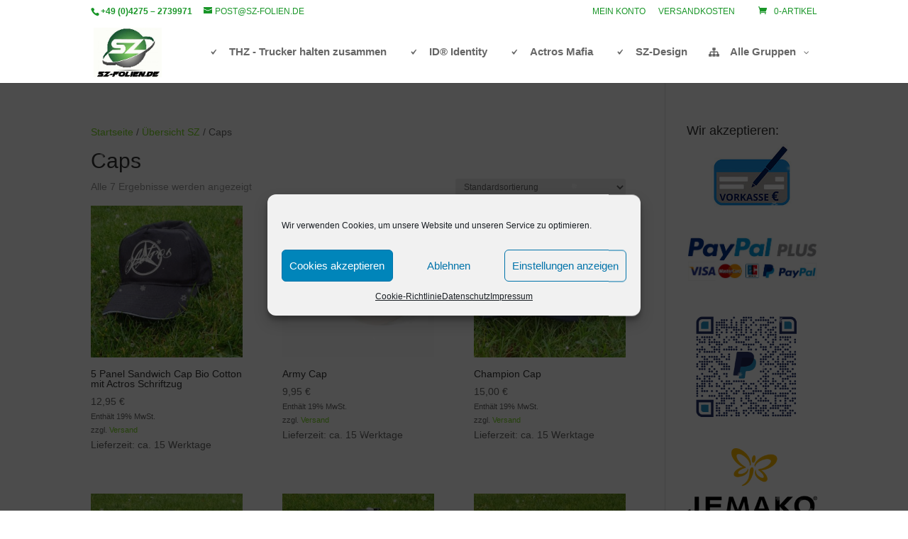

--- FILE ---
content_type: text/css
request_url: https://sz-folien.de/wp-content/uploads/Divi/quadmenu-divi.css?ver=1666898870
body_size: 645
content:
@media (max-width: 980px) {
  #top-menu-nav #quadmenu {
    display: none;
  }
}
#top-menu-nav #quadmenu,
#top-menu-nav #quadmenu .quadmenu-container {
  position: static;
  line-height: 1.1;
}
#top-menu-nav #quadmenu ul li:hover > ul {
  animation: unset!important;
}
#top-menu-nav #quadmenu.quadmenu-is-horizontal .quadmenu-navbar-nav > li {
  height: auto;
}
#top-menu-nav #quadmenu.quadmenu-is-horizontal .quadmenu-navbar-nav > li > a {
  padding-bottom: 33px;
  -webkit-transition: all 0.4s ease-in-out;
  -moz-transition: all 0.4s ease-in-out;
  transition: all 0.4s ease-in-out;
}
#top-menu-nav #quadmenu.quadmenu-is-horizontal .quadmenu-navbar-nav > li > a .quadmenu-item-content > .quadmenu-icon {
  line-height: 20px;
}
#top-menu-nav #quadmenu.quadmenu-is-horizontal .quadmenu-navbar-nav > li.quadmenu-item > form {
  margin-top: -15px;
}
#top-menu-nav #quadmenu.quadmenu-is-horizontal .quadmenu-navbar-nav > li.quadmenu-item-type-button > a {
  margin: -30px 0;
}
#top-menu-nav #quadmenu.quadmenu-is-horizontal .quadmenu-navbar-nav > li.quadmenu-item-type-social > .quadmenu-toggle-container {
  padding: 0;
}
#top-menu-nav #quadmenu.quadmenu-is-horizontal .quadmenu-dropdown-menu .button {
  line-height: 1;
}
.et-fixed-header #top-menu-nav #quadmenu.quadmenu-is-horizontal .quadmenu-navbar-nav > li.quadmenu-item > form {
  margin-top: -15px;
}
.et-fixed-header #top-menu-nav #quadmenu.quadmenu-is-horizontal .quadmenu-navbar-nav > li > a {
  padding-bottom: 20px;
}
.et-fixed-header #top-menu-nav #quadmenu.quadmenu-is-horizontal .quadmenu-navbar-nav > li > a > .quadmenu-item-content > .quadmenu-badge {
  opacity: 0;
}
.et_header_style_centered #top-menu-nav #quadmenu.quadmenu-is-horizontal .quadmenu-navbar-nav > li > a {
  padding-bottom: 41px;
}
#mobile_menu_slide #quadmenu {
  margin: 0 -15px;
}
#mobile_menu_slide #quadmenu li a,
#mobile_menu_slide #quadmenu li.current-menu-item a {
  padding: 0;
}
.mobile_nav.opened .et_mobile_menu {
  transition: all 0.4s;
  display: block;
}
.et_mobile_menu #quadmenu li ul,
.et_pb_fullwidth_menu #quadmenu .et_mobile_menu li ul {
  padding: 0!important;
}
.et_pb_fullwidth_menu #quadmenu.quadmenu-divi_primary_menu.quadmenu-is-horizontal.js .quadmenu-navbar-nav > li.quadmenu-item {
  height: 66px;
}
.et_search_form_container {
  max-width: 50%!important;
}
.et_search_form_container .et-search-form {
  max-width: 100%!important;
}
.et_pb_no_animation #quadmenu {
  -webkit-animation: none!important;
  -moz-animation: none!important;
  -o-animation: none!important;
  animation: none!important;
}
.et_pb_menu_hidden #quadmenu {
  opacity: 0;
  -webkit-animation: fadeOutBottom 1s 1 cubic-bezier(0.77, 0, 0.175, 1);
  -moz-animation: fadeOutBottom 1s 1 cubic-bezier(0.77, 0, 0.175, 1);
  -o-animation: fadeOutBottom 1s 1 cubic-bezier(0.77, 0, 0.175, 1);
  animation: fadeOutBottom 1s 1 cubic-bezier(0.77, 0, 0.175, 1);
}
.et_pb_menu_visible #quadmenu {
  z-index: 99;
  opacity: 1;
  -webkit-animation: fadeInBottom 1s 1 cubic-bezier(0.77, 0, 0.175, 1);
  -moz-animation: fadeInBottom 1s 1 cubic-bezier(0.77, 0, 0.175, 1);
  -o-animation: fadeInBottom 1s 1 cubic-bezier(0.77, 0, 0.175, 1);
  animation: fadeInBottom 1s 1 cubic-bezier(0.77, 0, 0.175, 1);
}
@et _divi[phone_number]: +49 (0)4275 – 2739971;
@et _divi[header_email]: post@sz-folien.de;
@phone _number: +49 (0)4275 – 2739971;
@header _email: post@sz-folien.de;
@et _divi[primary_nav_bg]: #ffffff;
@et _divi[divi_primary_menu_navbar_button_background]: #666666;
